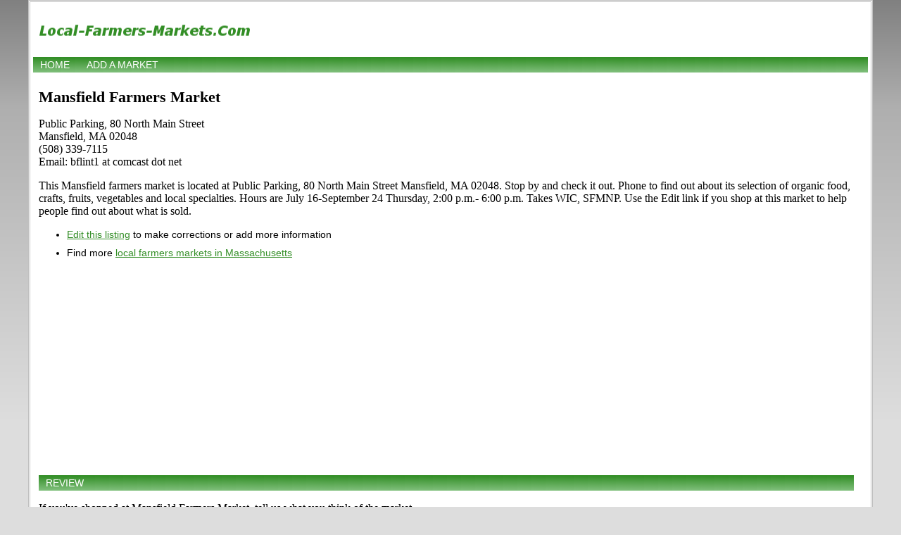

--- FILE ---
content_type: text/html; charset=utf-8
request_url: https://www.google.com/recaptcha/api2/aframe
body_size: 267
content:
<!DOCTYPE HTML><html><head><meta http-equiv="content-type" content="text/html; charset=UTF-8"></head><body><script nonce="hkFvl1MTRiiyVW9qqg4JtA">/** Anti-fraud and anti-abuse applications only. See google.com/recaptcha */ try{var clients={'sodar':'https://pagead2.googlesyndication.com/pagead/sodar?'};window.addEventListener("message",function(a){try{if(a.source===window.parent){var b=JSON.parse(a.data);var c=clients[b['id']];if(c){var d=document.createElement('img');d.src=c+b['params']+'&rc='+(localStorage.getItem("rc::a")?sessionStorage.getItem("rc::b"):"");window.document.body.appendChild(d);sessionStorage.setItem("rc::e",parseInt(sessionStorage.getItem("rc::e")||0)+1);localStorage.setItem("rc::h",'1769847110503');}}}catch(b){}});window.parent.postMessage("_grecaptcha_ready", "*");}catch(b){}</script></body></html>